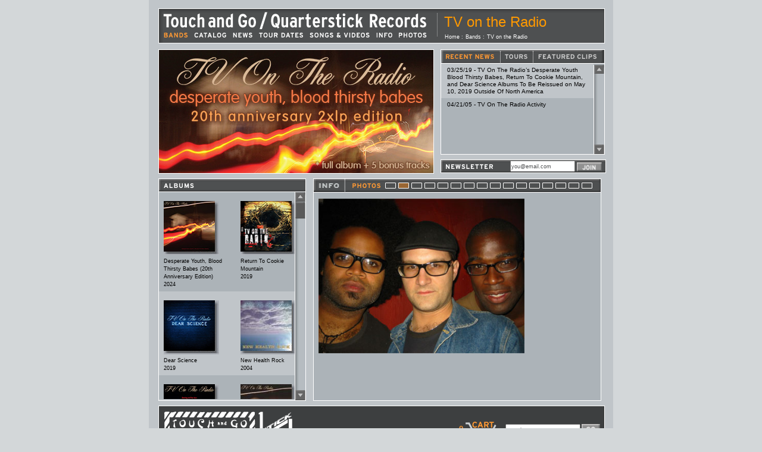

--- FILE ---
content_type: text/html; charset=UTF-8
request_url: http://www.touchandgorecords.com/bands/band.php?id=28&photo=800
body_size: 24851
content:
<?xml version="1.0" encoding="iso-8859-1"?><!DOCTYPE html PUBLIC "-//W3C//DTD XHTML 1.0 Transitional//EN"
		"http://www.w3.org/TR/xhtml1/DTD/xhtml1-transitional.dtd">
<html xmlns="http://www.w3.org/1999/xhtml" xml:lang="en" lang="en">
	<head>
		<meta http-equiv="content-type" content="text/html; charset=iso-8859-1" />
		<meta http-equiv="Content-Language" content="en-us" />
		<meta name="MSSmartTagsPreventParsing" content="true" />
		<meta name="ROBOTS" content="ALL" />
		<link rel="Shortcut Icon" href="/favicon.ico" type="image/x-icon" />
		<meta http-equiv="imagetoolbar" content="no" />
		<meta name="Copyright" content="Copyright (c) 2004 Touch and Go / Quarterstick Records" />
		<meta name="description" content="" />
		<meta name="keywords" content="" />		
		<meta name="Rating" content="General" />
		<meta name="revisit-after" content="5 Days" />
		<meta name="doc-class" content="Living Document" />
		<link rel="help" href="http://www.touchandgorecords/faq/" title="FAQ" />
		<script src="/common/scriptaculous/lib/prototype.js" type="text/javascript"></script>
		<script src="/common/scriptaculous/src/scriptaculous.js" type="text/javascript"></script>
		<script src="/common/scriptaculous/src/unittest.js" type="text/javascript"></script>
		<script src="/common/cart.js" type="text/javascript"></script>
		<script type="text/javascript">
			function readCookie(name) {
				var nameEQ = name + "=";
				var ca = document.cookie.split(';');
				for(var i=0;i < ca.length;i++) {
					var c = ca[i];
					while (c.charAt(0)==' ') c = c.substring(1,c.length);
					if (c.indexOf(nameEQ) == 0) return c.substring(nameEQ.length,c.length);
				}
				return null;
			}

			if (readCookie('user') != null) {
				setTimeout("document.cookie='user=timeout;path=/;';window.location='http://www.touchandgorecords.com/';", 1800000);	
			}
			
						
		</script><title>TV on the Radio | Touch and Go / Quarterstick Records</title>
		<style type="text/css" title="style">
			@import url(../css/style.css);
			div#main_feature {background: url("../images/bands/featured/28.jpg") no-repeat;}			div#footer {height: 58px;}
			#newsContent, #tourDatesContent, #songsVideosContent
			{	/* defined in the head for ns4 compatibility */
				position: absolute; left: 0; top: 0; width:256px; visibility: hidden; z-index: 1;
			}
		</style>
		<script type="text/javascript" language="javascript" charset="iso-8859-1">
			var depth = '../';
		</script>
		<script src="../common/common.js" type="text/javascript" language="javascript" charset="iso-8859-1"></script>
		<script src="../common/scroller.js" type="text/javascript" language="javascript" charset="iso-8859-1"></script>
		<script src="../common/multiscroller.js" type="text/javascript" language="javascript" charset="iso-8859-1"></script>
		<script type="text/javascript" language="javascript" charset="iso-8859-1">
			window.onload = function()
			{	// speed, dragHeight, trackHeight, trackObj, upObj, downObj, dragObj, contentMaskObj, contentObj
				quickAccessScroll = initMultiScroller();
				bandsAlbumSrcoll = new ScrollObj(6,28,316,"bands_albums_track","bands_albums_up","bands_albums_down","bands_albums_drag","bands_albums_mask","bands_albums_content");
				infoSrcoll = new ScrollObj(6,28,316,"info_track","info_up","info_down","info_drag","info_mask","info_content");
			};
		</script>
	</head>
	<body>
		<div id="wrapper">
  			
  
 <div id="header"> 
  <p id="logo_type"><a href="../index.php"><img src="../images/logo_type.gif" alt="Touch and Go/Quarter Stick Records" id="img_logo_type" width="447" height="29" border="0" /></a></p>
  <ul id="navigation">
   <li><a href="../bands/index.php"><img src="../images/navigation/bands-on.gif" alt="Bands" id="nav_bands" width="40" height="8" border="0" /></a></li>
   <li><a href="../catalog/index.php" onMouseOver="activateimg('nav_catalog');" onMouseOut="deactivateimg('nav_catalog');"><img src="../images/navigation/catalog-off.gif" alt="Catalog" id="nav_catalog" width="54" height="8" border="0" /></a></li>
   <li><a href="../news/index.php" onMouseOver="activateimg('nav_news');" onMouseOut="deactivateimg('nav_news');"><img src="../images/navigation/news-off.gif" alt="News" id="nav_news" width="33" height="8" border="0" /></a></li>
   <li><a href="../tour_dates/index.php" onMouseOver="activateimg('nav_tour_dates');" onMouseOut="deactivateimg('nav_tour_dates');"><img src="../images/navigation/tour_dates-off.gif" alt="Tour Dates" id="nav_tour_dates" width="74" height="8" border="0" /></a></li>
   <li><a href="../songs_videos/index.php" onMouseOver="activateimg('nav_songs_videos');" onMouseOut="deactivateimg('nav_songs_videos');"><img src="../images/navigation/songs_videos-off.gif" alt="Songs &amp; Videos" id="nav_songs_videos" width="101" height="8" border="0" /></a></li>
   <li><a href="../info/index.php" onMouseOver="activateimg('nav_info');" onMouseOut="deactivateimg('nav_info');"><img src="../images/navigation/info-off.gif" alt="Info" id="nav_info" width="27" height="8" border="0" /></a></li>
   <li><a href="../photos/index.php" onMouseOver="activateimg('nav_photos');" onMouseOut="deactivateimg('nav_photos');"><img src="../images/navigation/photos-off.gif" alt="Photos" id="nav_photos" width="47" height="8" border="0" /></a></li>
  </ul>
  <p id="header_vertical"><img src="../images/vertical_divider.gif" alt="" id="img_header_vertical" width="1" height="55" border="0" /></p>
  <h3 id="header_band_name" >TV on the Radio</h3>
				<ul id="breadcrumbs">
					<li><a href="../index.php">Home</a> :</li>
					<li><a href="../bands/index.php">Bands</a> :</li>
					<li><a href="../bands/band.php?id=28">TV on the Radio</a></li>
				</ul>
 </div>
  			
  
 <div id="lead-in"> 
  <div id="main_feature"> 
   <p>&nbsp;</p>
  </div>
  <div id="quick_access"> 
   <div id="quick_access_selector"> 
	<ul><li><a href="#" onClick="loadContent('news');return false;" onFocus="blur();"><img src="../images/buttons/recent_news-off.gif" alt="Recent News" name="news" width="100" height="22" border="0" /></a></li><li><a href="#" onClick="loadContent('tourDates');return false;" onFocus="blur();"><img src="../images/buttons/tours-off.gif" alt="Tours" name="tourDates" width="55" height="22" border="0" /></a></li><li><a href="#" onClick="loadContent('songsVideos');return false;" onFocus="blur();"><img src="../images/buttons/featured_clips-off.gif" alt="Featured Clips" name="songsVideos" width="119" height="22" border="0" /></a></li></ul>
   </div>
   <div id="up" style="position: absolute; left: 256px; top: 25px; cursor: pointer; z-index: 3; border-left: 1px solid white;"> 
	<img src="../images/slider/up.gif" alt="Up" id="img_quick_access_up" width="17" height="17" border="0" /> 
   </div>
   <div id="track" style="position: absolute; left: 256px; top: 40px; height: 119px; cursor: pointer; z-index: 4; border-left: 1px solid white;"> 
	<img src="../images/slider/bar.gif" alt="" id="quick_access_track" width="17" height="119" border="0" /> 
   </div>
   <div id="drag" style="position: absolute; left: 256px; top: 40px; cursor: pointer; z-index: 5; border-left: 1px solid white;"> 
	<img src="../images/slider/slider.gif" alt="" id="img_quick_access_drag" width="17" height="28" border="0" /> 
   </div>
   <div id="down" style="position: absolute; left: 256px; top: 159px; cursor: pointer; z-index: 6; border-left: 1px solid white;"> 
	<img src="../images/slider/down.gif" alt="Down" id="img_quick_access_down" width="17" height="17" border="0" /> 
   </div>
   <div id="quick_access_mask" style="position: relative; left:0px; top:0px; width:256px; height:152px; clip:rect(0,256px,152px,0); overflow:hidden; z-index:6;"> 
	<div id="newsContent"> 
	 <ul><li class="light"><a href="../news/detail.php?id=629">03/25/19 - TV On The Radio&#8217;s Desperate Youth Blood Thirsty Babes, Return To Cookie Mountain, and Dear Science Albums To Be Reissued on May 10, 2019 Outside Of North America</a></li>
<li class="dark"><a href="../news/detail.php?id=63">04/21/05 - TV On The Radio Activity</a></li>
</ul>
	</div>
	<div id="tourDatesContent"> 
	 <ul><li class="light"><a href="../tour_dates/index.php">11/25/24 - Webster Hall, New York City, NY</a></li>
<li class="dark"><a href="../tour_dates/index.php">11/26/24 - Webster Hall, New York City, NY</a></li>
<li class="light"><a href="../tour_dates/index.php">11/29/24 - Webster Hall, New York City, NY</a></li>
<li class="dark"><a href="../tour_dates/index.php">11/30/24 - Webster Hall, New York City, NY</a></li>
<li class="light"><a href="../tour_dates/index.php">12/04/24 - El Rey Theatre, Los Angeles, CA</a></li>
<li class="dark"><a href="../tour_dates/index.php">12/05/24 - El Rey Theatre, Los Angeles, CA</a></li>
<li class="light"><a href="../tour_dates/index.php">12/07/24 - El Rey Theatre, Los Angeles, CA</a></li>
<li class="dark"><a href="../tour_dates/index.php">12/10/24 - Islington Assembly Hall, London, UK</a></li>
<li class="light"><a href="../tour_dates/index.php">12/11/24 - Islington Assembly Hall, London, UK</a></li>
<li class="dark"><a href="../tour_dates/index.php">12/12/24 - Islington Assembly Hall, London, UK</a></li>
</ul>
	</div>
	<div id="songsVideosContent"> 
		<ul><li class="dark">Dreams from <i>Desperate Youth, Blood Thirsty Babes</i> (<a href="#" onclick="javascript: playMedia(1288, 'audio');" title="Click to hear the song." class="mediaLink"><img src="../images/music.gif" alt="Audio File" width="12" height="12" border="0"/> <span><strong>3.5mb</strong></span></a>)</li>
		</ul>
	</div>
   </div>
  </div>
   <div id="newsletter_title"><img src="/images/titles/newsletter2.gif" /> </div>
  <div id="newsletter"> 
	<form action="../newsletter/index.php" method="post" id="form_newsletter" name="form_newsletter">
		<div id="newsletter_email_box"><input type="text" id="newsletter_email" name="email" value="you@email.com" size="15"onfocus="if(this.value == 'you@email.com'){this.value='';}" onBlur="if(this.value == ''){this.value='you@email.com';}"  /></div>
		<div id="newsletter_join_button"><input name="join" id="newsletter_join" type="image" src="../images/buttons/join.gif" width="42" height="19" border="0" /></div>
	</form>
  </div>
 </div>
  			
  
 <div id="body"> 
  <div id="bands_albums"> 
   <div class="title"> 
	<p><img src="../images/titles/albums.gif" alt="Albums" width="248" height="21" border="0" id="img_title_albums" /></p>
   </div>
   <div id="bands_albums_up" style="position: absolute; top: 22px; left: 228px; cursor: pointer; z-index: 3; border-left: 1px solid white;"> 
	<img src="../images/slider/up.gif" alt="Up" id="img_quick_access_up" width="17" height="17" border="0" /> 
   </div>
   <div id="bands_albums_track" style="position: absolute; top: 39px; left: 228px; height: 316px; cursor: pointer; z-index: 40; border-left: 1px solid white;"> 
	<img src="../images/slider/bar.gif" alt="" id="quick_access_track" width="17" height="316" border="0" /> 
   </div>
   <div id="bands_albums_drag" style="position: absolute; top: 39px; left: 228px; cursor: pointer; z-index: 50; border-left: 1px solid white;"> 
	<img src="../images/slider/slider.gif" alt="" id="img_quick_access_drag" width="17" height="28" border="0" /> 
   </div>
   <div id="bands_albums_down" style="position: absolute; top: 355px; left: 228px; cursor: pointer; z-index: 60; border-left: 1px solid white;"> 
	<img src="../images/slider/down.gif" alt="Down" id="img_quick_access_down" width="17" height="17" border="0" /> 
   </div>
   <div id="bands_albums_mask" style="position: absolute; left: 0px; top: 22px; width: 228px; height: 348px; clip:rect(0,228px,348px,0); overflow: hidden; z-index: 6;"> 
	<div id="bands_albums_content" style="position: absolute; top: 0px; left: 0px; width: 228px;"> 
	 <table width="228" cellpadding="0" cellspacing="0" border="0">
<tr class="dark">

									<td><p><a href="album.php?id=530"><div class="album_photo"><a href="album.php?id=530"><img src="../images/catalog/thumbs/530-1.jpg" alt="Desperate Youth, Blood Thirsty Babes (20th Anniversary Edition)" id="img_current_releases_01" width="86" height="85" border="0" /></a></div>
										<a href="album.php?id=530">Desperate Youth, Blood Thirsty Babes (20th Anniversary Edition)<br />2024</a></p>
									</td>

									<td><p><a href="album.php?id=507"><div class="album_photo"><a href="album.php?id=507"><img src="../images/catalog/thumbs/507-1.jpg" alt="Return To Cookie Mountain" id="img_current_releases_01" width="86" height="85" border="0" /></a></div>
										<a href="album.php?id=507">Return To Cookie Mountain<br />2019</a></p>
									</td>
</tr>
<tr class="light">

									<td><p><a href="album.php?id=508"><div class="album_photo"><a href="album.php?id=508"><img src="../images/catalog/thumbs/508-1.jpg" alt="Dear Science" id="img_current_releases_01" width="86" height="85" border="0" /></a></div>
										<a href="album.php?id=508">Dear Science<br />2019</a></p>
									</td>

									<td><p><a href="album.php?id=106"><div class="album_photo"><a href="album.php?id=106"><img src="../images/catalog/thumbs/106-1.jpg" alt="New Health Rock" id="img_current_releases_01" width="86" height="85" border="0" /></a></div>
										<a href="album.php?id=106">New Health Rock<br />2004</a></p>
									</td>
</tr>
<tr class="dark">

									<td><p><a href="album.php?id=389"><div class="album_photo"><a href="album.php?id=389"><img src="../images/catalog/thumbs/389-1.jpg" alt="Staring At The Sun - Promotional CD Single" id="img_current_releases_01" width="86" height="85" border="0" /></a></div>
										<a href="album.php?id=389">Staring At The Sun - Promotional CD Single<br />2004</a></p>
									</td>

									<td><p><a href="album.php?id=105"><div class="album_photo"><a href="album.php?id=105"><img src="../images/catalog/thumbs/105-1.jpg" alt="Desperate Youth, Blood Thirsty Babes" id="img_current_releases_01" width="86" height="85" border="0" /></a></div>
										<a href="album.php?id=105">Desperate Youth, Blood Thirsty Babes<br />2004</a></p>
									</td>
</tr>
<tr class="light">

									<td><p><a href="album.php?id=104"><div class="album_photo"><a href="album.php?id=104"><img src="../images/catalog/thumbs/104-1.jpg" alt="Young Liars" id="img_current_releases_01" width="86" height="85" border="0" /></a></div>
										<a href="album.php?id=104">Young Liars<br />2003</a></p>
									</td>
<td>&nbsp;</td>
</tr>
</table>
	</div>
   </div>
  </div>
  <div id="info_photo"> 
   <div id="info_photo_selector"> 
	<ul>
	 
								<li><a href="#" onclick="info_photo_info();" style="border: none;"><img src="../images/buttons/info-off.gif" alt="Info" id="nav_info_photo_info" width="53" height="21" border="0" /></a></li>
								<li><a href="#" onclick="info_photo_photo();" style="border: none;"><img src="../images/buttons/photos-on.gif" alt="Photos" id="nav_info_photo_photo" width="67" height="21" border="0" /></a></li>	</ul>
   </div>
   <div id="info_photo_info" style="display: none;">   <div id="info_up" style="position: absolute; left: 464px; top: 23px; cursor: pointer; z-index: 3; border-left: 1px solid white;"> 
	<img src="../images/slider/up.gif" alt="Up" id="img_quick_access_up" width="17" height="17" border="0" /> 
   </div>
   <div id="info_track" style="position: absolute; left: 464px; top: 39px; height: 316px; cursor: pointer; z-index: 4; border-left: 1px solid white;"> 
	<img src="../images/slider/bar.gif" alt="" id="quick_access_track" width="17" height="316" border="0" /> 
   </div>
   <div id="info_drag" style="position: absolute; left: 464px; top: 39px; height: 28px; cursor: pointer; z-index: 5; border-left: 1px solid white;"> 
	<img src="../images/slider/slider.gif" alt="" id="img_quick_access_drag" width="17" height="28" border="0" /> 
   </div>
   <div id="info_down" style="position: absolute; left: 464px; top: 355px; cursor: pointer; z-index: 6; border-left: 1px solid white;"> 
	<img src="../images/slider/down.gif" alt="Down" id="img_quick_access_down" width="17" height="17" border="0" /> 
   </div>
   <div id="info_mask" style="position: absolute; top: 24px; left: 0px; width: 463px; height: 348px; clip:rect(0,463px,348px,0); overflow: hidden; x-index: 6;"> 
	<div id="info_content" style="position: absolute; top: 0; left: 0; width: 440px;"> 
	 <p><strong>TV on the Radio</strong></p><br /><p style="text-decoration: none;">TV on the Radio's story is one of synchronicity, of serendipity, of epiphany. TVOTR began with Tunde Adebimpe (vocals) and David Sitek (multi-instrumentalist and production kingpin behind the Grammy nominated <b><a href="../bands/band.php?id=29">Yeah Yeah Yeahs</a></b> LP <i>Fever To Tell</i>) being roommates, drinking way too much coffee, making art: comics, movies, paintings. They started trading tapes of each other's four track recordings and thought it'd be fun to try to make "a real record" out of all that stuff.  <br />
<br />
Touch & Go released TV on the Radio&#39s stunning EP <i><a href="../bands/album.php?id=104">Young Liars</a></i> in July 2003, and it immediately marked them out as one of the most musically innovative bands to have emerged in years. <br />
<br />
Their debut full-length <i><a href="../bands/album.php?id=105">Desperate Youth, Bloodthirsty Babes</a></i> set 2004 off to a dramatically positive start. With new member Kyp Malone sharing songwriting, guitar and vocal duties, TVOTR was quickly on the path to the being one of the most talked-about new groups in America. After touring as a trio, Jaleel Bunton (drums) and Gerard Smith (bass) joined the band officially.<br />
<br />
TVOTR has gone on to enjoy critical acclaim in esteemed publications ranging from The New York Times to SPIN Magazine and from Rolling Stone to URB, and performed live on The Late Show With Carson Daly and the Late Late Show. NPR has featured them on several programs, most notably All Things Considered.<br />
<br />
TV on the Radio capped a year of critical acclaim and non-stop activity when their debut album <i><a href="../bands/album.php?id=105">Desperate Youth, Bloodthirsty Babes</a></i> was awarded the Shortlist Music Prize in Los Angeles on November 15th, 2004.  The Shortlist Prize was founded in 2001 "to honor the most creative and adventurous albums of the year across all genres of music".</p><br /><br />
 
	</div>
   </div>
  </div>
  <div id="info_photo_photo" style="display: inline;">
  <div id="photo_selector"> 
   <ul>
	<li><a href="band.php?id=28&photo=799" onmouseover="activateimg('img_nav_photo_1');" onmouseout="deactivateimg('img_nav_photo_1');"><img src="../images/buttons/photo_nav-off.gif" alt="Photo 1" id="img_nav_photo_1" width="18" height="10" border="0" /></a></li><li><img src="../images/buttons/photo_nav-on.gif" alt="Photo 2" id="img_nav_photo_2" width="18" height="10" border="0" /></li><li><a href="band.php?id=28&photo=164" onmouseover="activateimg('img_nav_photo_3');" onmouseout="deactivateimg('img_nav_photo_3');"><img src="../images/buttons/photo_nav-off.gif" alt="Photo 3" id="img_nav_photo_3" width="18" height="10" border="0" /></a></li><li><a href="band.php?id=28&photo=801" onmouseover="activateimg('img_nav_photo_4');" onmouseout="deactivateimg('img_nav_photo_4');"><img src="../images/buttons/photo_nav-off.gif" alt="Photo 4" id="img_nav_photo_4" width="18" height="10" border="0" /></a></li><li><a href="band.php?id=28&photo=165" onmouseover="activateimg('img_nav_photo_5');" onmouseout="deactivateimg('img_nav_photo_5');"><img src="../images/buttons/photo_nav-off.gif" alt="Photo 5" id="img_nav_photo_5" width="18" height="10" border="0" /></a></li><li><a href="band.php?id=28&photo=793" onmouseover="activateimg('img_nav_photo_6');" onmouseout="deactivateimg('img_nav_photo_6');"><img src="../images/buttons/photo_nav-off.gif" alt="Photo 6" id="img_nav_photo_6" width="18" height="10" border="0" /></a></li><li><a href="band.php?id=28&photo=166" onmouseover="activateimg('img_nav_photo_7');" onmouseout="deactivateimg('img_nav_photo_7');"><img src="../images/buttons/photo_nav-off.gif" alt="Photo 7" id="img_nav_photo_7" width="18" height="10" border="0" /></a></li><li><a href="band.php?id=28&photo=167" onmouseover="activateimg('img_nav_photo_8');" onmouseout="deactivateimg('img_nav_photo_8');"><img src="../images/buttons/photo_nav-off.gif" alt="Photo 8" id="img_nav_photo_8" width="18" height="10" border="0" /></a></li><li><a href="band.php?id=28&photo=796" onmouseover="activateimg('img_nav_photo_9');" onmouseout="deactivateimg('img_nav_photo_9');"><img src="../images/buttons/photo_nav-off.gif" alt="Photo 9" id="img_nav_photo_9" width="18" height="10" border="0" /></a></li><li><a href="band.php?id=28&photo=794" onmouseover="activateimg('img_nav_photo_10');" onmouseout="deactivateimg('img_nav_photo_10');"><img src="../images/buttons/photo_nav-off.gif" alt="Photo 10" id="img_nav_photo_10" width="18" height="10" border="0" /></a></li><li><a href="band.php?id=28&photo=169" onmouseover="activateimg('img_nav_photo_11');" onmouseout="deactivateimg('img_nav_photo_11');"><img src="../images/buttons/photo_nav-off.gif" alt="Photo 11" id="img_nav_photo_11" width="18" height="10" border="0" /></a></li><li><a href="band.php?id=28&photo=797" onmouseover="activateimg('img_nav_photo_12');" onmouseout="deactivateimg('img_nav_photo_12');"><img src="../images/buttons/photo_nav-off.gif" alt="Photo 12" id="img_nav_photo_12" width="18" height="10" border="0" /></a></li><li><a href="band.php?id=28&photo=170" onmouseover="activateimg('img_nav_photo_13');" onmouseout="deactivateimg('img_nav_photo_13');"><img src="../images/buttons/photo_nav-off.gif" alt="Photo 13" id="img_nav_photo_13" width="18" height="10" border="0" /></a></li><li><a href="band.php?id=28&photo=798" onmouseover="activateimg('img_nav_photo_14');" onmouseout="deactivateimg('img_nav_photo_14');"><img src="../images/buttons/photo_nav-off.gif" alt="Photo 14" id="img_nav_photo_14" width="18" height="10" border="0" /></a></li><li><a href="band.php?id=28&photo=172" onmouseover="activateimg('img_nav_photo_15');" onmouseout="deactivateimg('img_nav_photo_15');"><img src="../images/buttons/photo_nav-off.gif" alt="Photo 15" id="img_nav_photo_15" width="18" height="10" border="0" /></a></li><li><a href="band.php?id=28&photo=795" onmouseover="activateimg('img_nav_photo_16');" onmouseout="deactivateimg('img_nav_photo_16');"><img src="../images/buttons/photo_nav-off.gif" alt="Photo 16" id="img_nav_photo_16" width="18" height="10" border="0" /></a></li>   </ul>
  </div>
  <div id="photo_content"> 
   <p><img src="../images/bands/full/28-18.jpg" alt="" id="" width="346" height="260" border="0" /></p>  </div>
 </div>
    			</div>
  			</div>
  <script type="text/javascript">
		eventCallbackByClass('click', 'buy', updateCart, '', true);
  </script>
  <div id="footer" style="clear:both;"> 
    <div id="footer_logo"> 
      <p><a href="/index.php"><img src="/images/footer_logo_inside.gif" alt="Touch and Go / Quarter Stick Records" id="img_footer_logo" width="222" height="42" border="0" class="footer_logo_inside" /></a></p>
    </div>
   <div id="footer_nav">
    <div style="width:20px;height:16px;padding:0px;margin:0px;float:none;left -100px">&nbsp;
    	<div id="indicator" style="display:none;width:16px;height:16px;padding:0px;margin:0px;margin-top:-16px;">
    		<img src="/images/cart/tg_cart_indicator.gif">
   	</div> 
   </div> 
 		
 			
					<a href="http://www.touchandgorecords.com/download_info/index.php">Store Help &nbsp;&nbsp;&nbsp;&nbsp;&nbsp;&nbsp;</a>      
    </div> 
    <div id='cart_icon' style='position:absolute;right:165px;bottom:5px;'><ul><li id="cart"><a href="http://www.touchandgorecords.com/cart/index.php" class="empty">0</a>&nbsp;&nbsp;</li></ul></div>  <div id="search"> 
		<form method="get" action="/cgi-bin/texis/webinator/search">
			<div id="search_query_box">
				<input type="hidden" name="pr" value="tgqs" />
				<input type="hidden" name="prox" value="page" />
				<input type="hidden" name="rorder" value="500" />
				<input type="hidden" name="rprox" value="500" />
				<input type="hidden" name="rdfreq" value="500" />
				<input type="hidden" name="rwfreq" value="500" />
				<input type="hidden" name="rlead" value="500" />
				<input type="hidden" name="sufs" value="0" />
				<input type="hidden" name="order" value="r" />	
				<input type="text" id="search_query" name="query" value="search" size="15" onfocus="if(this.value == 'search'){this.value='';}" onblur="if(this.value == ''){this.value='search';}" />
			</div>
			<div id="search_go_button"><input name="go" id="search_go" type="image" src="../images/buttons/go.gif" border="0" /></div>	
		</form>
  </div>
 </div>
</body>
</html>


--- FILE ---
content_type: text/javascript
request_url: http://www.touchandgorecords.com/common/cart.js
body_size: 786
content:
function eventCallbackByClass(myEvent, getClass, doFunction, getArgs, node) {
	allNodes = document.getElementsByClassName(getClass);
	var thisOne = 0;
	for(i = 0; i < allNodes.length; i++) {
		//allNodes[i].addEventListener(myEvent,function (e) {
		Event.observe(allNodes[i], myEvent, function(e){ 
		if (node == true) {
			if (getArgs.length > 0) {
				doFunction(getArgs, Event.element(e).id);
			} else {
				doFunction(Event.element(e).id);
			}
		} else {
			doFunction(getArgs);
		}	
		},false);
	}
}

function updateCart(id) {
	ajax = new Ajax.Updater('cart', '/common/AJAXactions.php', {onLoading:function(request){Element.show('indicator')}, onComplete:function(request){Element.hide('indicator')}, parameters:'action=addCart&id=' + id, evalScripts:true, asynchronous:true});
}

--- FILE ---
content_type: text/javascript
request_url: http://www.touchandgorecords.com/common/scroller.js
body_size: 5993
content:
// ||||||||||||||||||||||||||||||||||||||||||||||||||||||||||||||||||||||||||||||||||||
// 
// Coded by Travis Beckham
// http://www.squidfingers.com | http://www.podlob.com
// If want to use this code, feel free to do so, but please leave this message intact.
//
// ||||||||||||||||||||||||||||||||||||||||||||||||||||||||||||||||||||||||||||||||||||
// --- version date: 01/24/03 ---------------------------------------------------------

// ||||||||||||||||||||||||||||||||||||||||||||||||||||||||||||||||||||||||||||||||||||
// Cross-Browser Functions

var dom = document.getElementById;
var iex = document.all;
var ns4 = document.layers;

function addEvent(event,method){
	this[event] = method;
	if(ns4) this.captureEvents(Event[event.substr(2,event.length).toUpperCase()]);
}
function removeEvent(event){
	this[event] = null;
	if(ns4) this.releaseEvents(Event[event.substr(2,event.length).toUpperCase()]);
}
function getElement(name,nest){
	nest = nest ? "document."+nest+"." : "";
	var el = dom ? document.getElementById(name) : iex ? document.all[name] : ns4 ? eval(nest+"document."+name) : false;
	el.css = ns4 ? el : el.style;
	el.getTop = function(){return parseInt(el.css.top) || 0};
	el.setTop = function(y){el.css.top = ns4 ? y: y+"px"};
	el.getHeight = function(){return ns4 ? el.document.height : el.offsetHeight};
	el.getClipHeight = function(){return ns4 ? el.clip.height : el.offsetHeight};
	el.hideVis = function(){el.css.visibility="hidden"};
	el.addEvent = addEvent;
	el.removeEvent = removeEvent;
	return el;
}
function getYMouse(e){
	return iex ? event.clientY : e.pageY;
}

document.addEvent = addEvent;
document.removeEvent = removeEvent;

// ||||||||||||||||||||||||||||||||||||||||||||||||||
// Scroller Class

ScrollObj = function(speed, dragHeight, trackHeight, trackObj, upObj, downObj, dragObj, contentMaskObj, contentObj){
	this.speed = speed;
	this.dragHeight = dragHeight;
	this.trackHeight = trackHeight;
	this.trackObj = getElement(trackObj);
	this.upObj = getElement(upObj);
	this.downObj = getElement(downObj);
	this.dragObj = getElement(dragObj);
	this.contentMaskObj = getElement(contentMaskObj);
	this.contentObj = getElement(contentObj,contentMaskObj);
	this.obj = contentObj+"Object";
	
	eval(this.obj+"=this");
	
	
	this.trackTop = this.dragObj.getTop();
	this.trackLength = this.trackHeight-this.dragHeight;
	this.trackBottom = this.trackTop+this.trackLength;
	this.contentMaskHeight = this.contentMaskObj.getClipHeight();
	this.contentHeight = this.contentObj.getHeight();
	this.contentLength = this.contentHeight-this.contentMaskHeight;
	this.scrollLength = this.trackLength/this.contentLength;
	this.scrollTimer = null;
	
	if(this.contentHeight <= this.contentMaskHeight){
		this.dragObj.hideVis();
	}else{
		var self = this;
		this.trackObj.addEvent("onmousedown", function(e){self.scrollJump(e);return false});
		this.upObj.addEvent("onmousedown", function(){self.scroll(self.speed);return false});
		this.upObj.addEvent("onmouseup", function(){self.stopScroll()});
		this.upObj.addEvent("onmouseout", function(){self.stopScroll()});
		this.downObj.addEvent("onmousedown", function(){self.scroll(-self.speed);return false});
		this.downObj.addEvent("onmouseup", function(){self.stopScroll()});
		this.downObj.addEvent("onmouseout", function(){self.stopScroll()});
		this.dragObj.addEvent("onmousedown", function(e){self.startDrag(e);return false});
		if(iex) this.dragObj.addEvent("ondragstart", function(){return false});
	}
	this.contentObj.setTop(0);
}
ScrollObj.prototype.startDrag = function(e){
	this.dragStartMouse = getYMouse(e);
	this.dragStartOffset = this.dragObj.getTop();
	var self = this;
	document.addEvent("onmousemove", function(e){self.drag(e)});
	document.addEvent("onmouseup", function(){self.stopDrag()});
}
ScrollObj.prototype.stopDrag = function(){
	document.removeEvent("onmousemove");
	document.removeEvent("onmouseup");
}
ScrollObj.prototype.drag = function(e){
	var currentMouse = getYMouse(e);
	var mouseDifference = currentMouse-this.dragStartMouse;
	var dragDistance = this.dragStartOffset+mouseDifference;
	var dragMovement = (dragDistance<this.trackTop) ? this.trackTop : (dragDistance>this.trackBottom) ? this.trackBottom : dragDistance;
	this.dragObj.setTop(dragMovement);
	var contentMovement = -(dragMovement-this.trackTop)*(1/this.scrollLength);
	this.contentObj.setTop(contentMovement);
}
ScrollObj.prototype.scroll = function(speed){
	var contentMovement = this.contentObj.getTop()+speed;
	var dragMovement = this.trackTop-Math.round(this.contentObj.getTop()*(this.trackLength/this.contentLength));
	if(contentMovement > 0){
		contentMovement = 0;
	}else if(contentMovement < -this.contentLength){
		contentMovement = -this.contentLength;
	}
	if(dragMovement < this.trackTop){
		dragMovement = this.trackTop;
	}else if(dragMovement > this.trackBottom){
		dragMovement = this.trackBottom;
	}
	this.contentObj.setTop(contentMovement);
	this.dragObj.setTop(dragMovement);
	this.scrollTimer = window.setTimeout(this.obj+".scroll("+speed+")",25);
}
ScrollObj.prototype.stopScroll = function(){
	if(this.scrollTimer){
		window.clearTimeout(this.scrollTimer);
		this.scrollTimer = null;
	}
}
ScrollObj.prototype.scrollJump = function(e){
	var currentMouse = getYMouse(e);
	var dragDistance = currentMouse-(this.dragHeight/2);
	var dragMovement = (dragDistance<this.trackTop) ? this.trackTop : (dragDistance>this.trackBottom) ? this.trackBottom : dragDistance;
	this.dragObj.setTop(dragMovement);
	var contentMovement = -(dragMovement-this.trackTop)*(1/this.scrollLength);
	this.contentObj.setTop(contentMovement);
}

// ||||||||||||||||||||||||||||||||||||||||||||||||||
// Misc Functions

function fixNetscape4(){
	if(ns4origWidth != window.innerWidth || ns4origHeight != window.innerHeight){
		window.location.reload();
	}	
}
if(document.layers){
	ns4origWidth = window.innerWidth;
	ns4origHeight = window.innerHeight;
	window.onresize = fixNetscape4;
}

// ||||||||||||||||||||||||||||||||||||||||||||||||||

--- FILE ---
content_type: text/javascript
request_url: http://www.touchandgorecords.com/common/common.js
body_size: 2628
content:
function playMedia(id, type)
{	media = window.open(depth + "songs_videos/media.php?id=" + id + "&type=" + type, "media", "height=220, width=310");
	media.focus();
}
function grab(object)
{	// object = id of object to be manipulated
	if(document.getElementById) obj = document.getElementById(object); // method for newer, DOM-compatable browsers
	else if(document.all) obj = document.all[obj]; // method for older versions of IE
	else if(document.layers) obj = document.layers[obj]; // method for older versions of Netscape
	return(obj);
}
function getStyle(object)
{	if(document.getElementById || document.all) style = object.style;
	else if(document.layers) style = object;
	return(style);
}
function activateimg(whichimg)
{	var imgsrc = new String(document.getElementById(whichimg).src);
	imgsrc = imgsrc.replace(new RegExp('-off\.','g'),'-on\.');
	document.getElementById(whichimg).src = imgsrc;
}
function deactivateimg(whichimg)
{	var imgsrc = new String(document.getElementById(whichimg).src);
	imgsrc = imgsrc.replace(new RegExp('-on\.','g'),'-off\.');
	document.getElementById(whichimg).src = imgsrc;
}
function quick_access_news()
{	news_obj = getStyle(grab('quick_access_news'));
	news_obj.display = "inline";
	tours_obj = getStyle(grab('quick_access_tours'));
	tours_obj.display = "none";
	songs_obj = getStyle(grab('quick_access_songs'));
	songs_obj.display = "none";
}
function quick_access_tours()
{	news_obj = getStyle(grab('quick_access_news'));
	news_obj.display = "none";
	tours_obj = getStyle(grab('quick_access_tours'));
	tours_obj.display = "inline";
	songs_obj = getStyle(grab('quick_access_songs'));
	songs_obj.display = "none";
}
function quick_access_songs()
{	news_obj = getStyle(grab('quick_access_news'));
	news_obj.display = "none";
	tours_obj = getStyle(grab('quick_access_tours'));
	tours_obj.display = "none";
	songs_obj = getStyle(grab('quick_access_songs'));
	songs_obj.display = "inline";
}
function info_photo_info()
{	obj = getStyle(grab('info_photo_info'));
	if(obj.display == "none") obj.display = "inline";
	else obj.display = "none";
	obj = getStyle(grab('info_photo_photo'));
	if(obj.display == "none") obj.display = "inline";
	else obj.display = "none";
	deactivateimg('nav_info_photo_photo');
	activateimg('nav_info_photo_info');
}
function info_photo_photo()
{	obj = getStyle(grab('info_photo_info'));
	if(obj.display == "inline") obj.display = "none";
	else obj.display = "inline";
	obj = getStyle(grab('info_photo_photo'));
	if(obj.display == "none") obj.display = "inline";
	else obj.display = "none";
	activateimg('nav_info_photo_photo');
	deactivateimg('nav_info_photo_info');
}